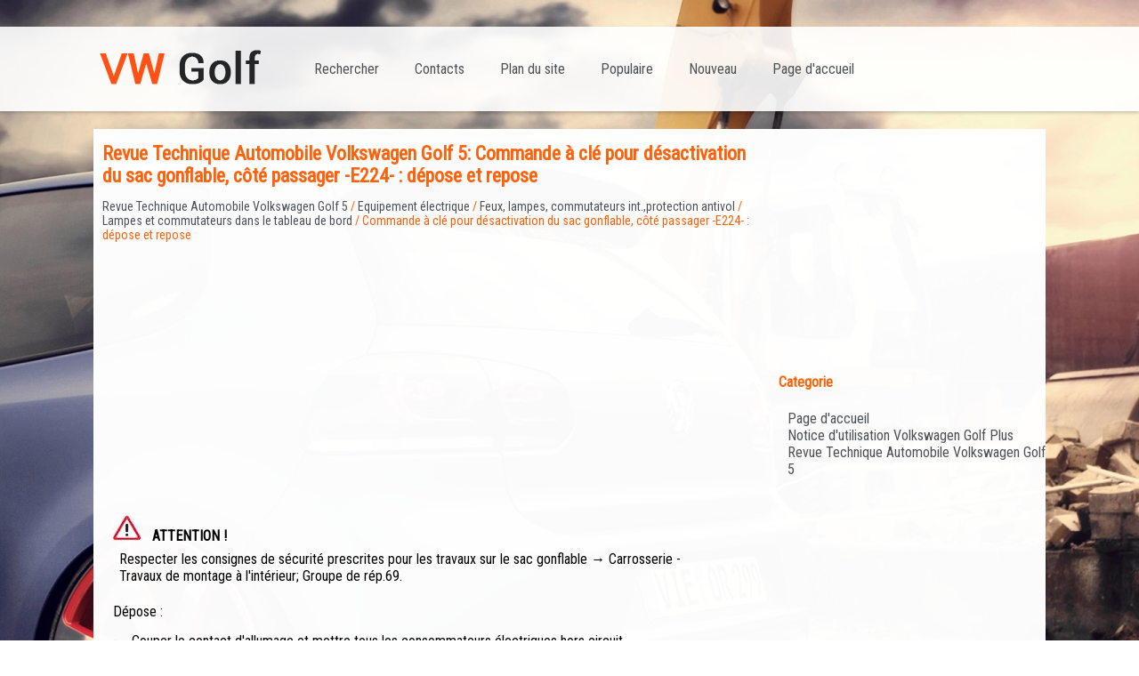

--- FILE ---
content_type: text/html; charset=UTF-8
request_url: https://www.golfmanuel.com/commande_cl_pour_d_sactivation_du_sac_gonflable_c_yt_passager_e224_nbsp_d_pose_et_repose-1538.html
body_size: 2963
content:
<!DOCTYPE html>
<html xmlns="http://www.w3.org/1999/xhtml">
<head>
<meta http-equiv="Content-Type" content="text/html; charset=utf-8" />
<title>Revue Technique Automobile Volkswagen Golf 5: Commande à clé pour désactivation du sac gonflable, côté passager -E224-&nbsp;: 
dépose et repose - Lampes et commutateurs dans le tableau de bord </title>
<link href="css/css.css" rel="stylesheet" type="text/css" media="all" />
<meta name="viewport" content="width=device-width, initial-scale=1.0">
<link href="media-queries.css" rel="stylesheet" type="text/css" media="all" />
<link href="https://fonts.googleapis.com/css?family=Roboto+Condensed" rel="stylesheet">

</head>
<body>
<div class="fullcontainer">
<div class="container">
<div class="contlogo">
<a style="display:block" href="/"><img class="logopng" src="images/logo.png"></a>
</div>
<div class="contmenu">
<ul>
	<li class="nomob"><a href="/">Page d'accueil</a></li>
	<li><a href="/new.html">Nouveau</a></li>
	<li><a href="/top.html">Populaire</a></li>
	<li class="nomob"><a href="/sitemap.html">Plan du site</a></li>
	<li><a href="/contacts.html">Contacts</a></li>
	<li><a href="/search.php">Rechercher</a></li>
			</ul>

</div>
 <div class="clear"></div>
</div>

</div>

<div class="container2">
<div class="conleft">
<h1>Revue Technique Automobile Volkswagen Golf 5: Commande à clé pour désactivation du sac gonflable, côté passager -E224-&nbsp;: 
dépose et repose</h1>
<div style="color:#ff600a;"><div style="font-size:14px; text-decoration:none; margin-top:5px;"><a href="revue_technique_automobile_volkswagen_golf_5-412.html">Revue Technique Automobile Volkswagen Golf 5</a> / <a href="equipement_lectrique-1366.html">Equipement électrique</a> / <a href="feux_lampes_commutateurs_int_protection_antivol-1527.html">Feux, lampes, commutateurs int.,protection antivol</a> / <a href="lampes_et_commutateurs_dans_le_tableau_de_bord-1530.html">Lampes et commutateurs dans le tableau de bord</a> /  Commande à clé pour désactivation du sac gonflable, côté passager -E224-&nbsp;: 
dépose et repose</div></div>
<div><script async src="//pagead2.googlesyndication.com/pagead/js/adsbygoogle.js"></script>
<!-- golfmanuel.com_top_adaptiv -->
<ins class="adsbygoogle"
     style="display:block"
     data-ad-client="ca-pub-4191894785090842"
     data-ad-slot="3157127803"
     data-ad-format="auto"></ins>
<script>
(adsbygoogle = window.adsbygoogle || []).push({});
</script></div>
<p><table cellspacing="0" cellpadding="0" width="100%">
	<tbody><tr>
		<td class="spalte-text">
		<table class="cc achtung-rahmen abstand-standard einzug-standard">
			<tbody><tr>
				<td class="achtung-inhalt">
				<div class="achtung-kopf">
					<strong><img alt="ATTENTION&nbsp;!" class="hinweis-icon" src="images/books/412/4/achtung_002.jpg"> &nbsp; 
					ATTENTION&nbsp;!</strong></div>
				<table class="cc einzug-standard abstand-liste-erster achtung-rumpf">
					<tbody><tr>
						<td>Respecter les consignes de sécurité prescrites pour 
						les travaux sur le sac gonflable 
						→&nbsp;Carrosserie - Travaux de montage à l'intérieur;&nbsp;Groupe 
						de rép.69.</td>
					</tr>
				</tbody></table>
				</td>
			</tr>
		</tbody></table>
		<table class="cc einzug-standard abstand-standard absatz-hervor">
			<tbody><tr>
				<td>Dépose&nbsp;:</td>
			</tr>
		</tbody></table>
		<table class="cc einzug-standard abstand-standard ">
			<tbody><tr>
				<td class="einzug-liste">-&nbsp; </td>
				<td>Couper le contact d'allumage et mettre tous les 
				consommateurs électriques hors circuit.</td>
			</tr>
		</tbody></table>
		<table class="cc einzug-standard abstand-standard ">
			<tbody><tr>
				<td class="einzug-liste">-&nbsp; </td>
				<td>Déposer la boîte à gants 
				→&nbsp;Carrosserie - Travaux de montage à l'intérieur;&nbsp;Groupe de 
				rép.68.</td>
			</tr>
		</tbody></table>
		</td>
		<td class="spalte-pfeil">&nbsp; </td>
		<td class="spalte-marg">&nbsp; </td>
	</tr>
</tbody></table>
<table cellspacing="0" cellpadding="0" width="100%">
	<tbody><tr>
		<td class="spalte-text">
		<table class="cc einzug-standard abstand-standard ">
			<tbody><tr>
				<td class="einzug-liste">-&nbsp; </td>
				<td>Débrancher le connecteur -flèche-.</td>
			</tr>
		</tbody></table>
		</td>
		<td class="spalte-pfeil">&nbsp; </td>
		<td class="spalte-marg">
		<img alt="" class="marg-bild abstand-standard" alt="Commande à clé pour désactivation du sac gonflable, côté passager -E224-&nbsp;: dépose et repose" src="images/books/412/4/N96-10257.png" align="right"> 
		</td>
	</tr>
</tbody></table>
<table cellspacing="0" cellpadding="0" width="100%">
	<tbody><tr>
		<td class="spalte-text">
		<table class="cc einzug-standard abstand-standard ">
			<tbody><tr>
				<td class="einzug-liste">-&nbsp; </td>
				<td>Déverrouiller les ergots de fixation -flèches- 
				et retirer la commande à clé.</td>
			</tr>
		</tbody></table>
		<table class="cc einzug-standard abstand-standard absatz-hervor">
			<tbody><tr>
				<td>Repose&nbsp;:</td>
			</tr>
		</tbody></table>
		<table class="cc einzug-standard abstand-standard ">
			<tbody><tr>
				<td>La repose s'effectue de façon analogue, dans l'ordre inverse 
				de la dépose.</td>
			</tr>
		</tbody></table>
		</td>
		<td class="spalte-pfeil">&nbsp; </td>
		<td class="spalte-marg">
		<img alt="" class="marg-bild abstand-standard" alt="Commande à clé pour désactivation du sac gonflable, côté passager -E224-&nbsp;: dépose et repose" src="images/books/412/4/N96-10258.png" align="right"> 
		</td>
	</tr>
</tbody></table><ul></ul></table></ul><div style="clear:both"></div><div align="center"><script async src="//pagead2.googlesyndication.com/pagead/js/adsbygoogle.js"></script>
<!-- golfmanuel.com_bot_adaptiv -->
<ins class="adsbygoogle"
     style="display:block"
     data-ad-client="ca-pub-4191894785090842"
     data-ad-slot="6110594203"
     data-ad-format="auto"></ins>
<script>
(adsbygoogle = window.adsbygoogle || []).push({});
</script></div>
<div style="width: 354px; margin:5px; float:left">
<h5 style="margin:5px 0"><a href="_claireur_de_plancher_gauche_w9_et_claireur_de_plancher_droit_w10_nbsp_d_pose_et_repose-1537.html" style="text-decoration:none"><img src="images/previous.png" alt="" border="0" style="float:left; margin-right:3px;"><span>Éclaireur de plancher gauche -W9- et éclaireur de plancher droit -W10-&nbsp;: 
dépose et repose</span></a></h5>
   
	
		
		
			
				Outillage spécial, contrôleurs, 
				appareils de mesure et matériel nécessaires
			
		
		
		&nbsp; 
		&nbsp; 
	


	
		
		
			
				
				Coin de démontage -VAS ...
   </p></div>
<div style="width: 354px; margin:5px; float:left">
<h5 style="margin:5px 0"><a href="lampes_et_commutateurs_dans_les_portes_avant-1539.html" style="text-decoration:none"><img src="images/next.png" alt="" border="0" style="float:right; margin-left:3px;"><span>Lampes et commutateurs dans les portes avant</span></a></h5>
    ...
   </p></div>
<div style="clear:both"></div><div style="margin-top:0px;">
   <h5 style="margin:5px 0">D'autres materiaux:</h5><p><a href="fiche_nbsp_contr_yle-1116.html"><span>Fiche&nbsp;: contrôle</span></a><br>
   
	
		
		
			
				Outillage spécial, contrôleurs, 
				appareils de mesure et matériel nécessaires
			
		
		
		&nbsp; 
		&nbsp; 
	


	
		
		
			
				
				Multimètre portatif -V.A.G 1526 E-
			
		
		
		&nbsp; 
		
		 
		
	


	
		
		
			
				Contrôle
			
		
		 ...
   </p><p><a href="grille_d_a_ration_d_pose_et_repose-985.html"><span>Grille d'aération : dépose et repose</span></a><br>
   Dépose

	
		
		
			
				Déposer le cache droit du caisson d'eau 
				→&nbsp;Carrosserie - Travaux de montage à l'extérieur;&nbsp;Groupe de 
				rép.64.
			
		
		
		&nbsp; 
		&nbsp; 
	


	
		
		
			
				-&nbsp; 
				Retirer le cache -1- du caisson 
				d'eau.
			
		
	 ...
   </p><p><a href="porte_fus_e_nbsp_d_pose_et_repose-2069.html"><span>Porte-fusée&nbsp;: dépose et repose</span></a><br>
   
	
		
		
			
				Outillage spécial, contrôleurs, 
				appareils de mesure et matériel nécessaires
			
		
		
		&nbsp; 
		&nbsp; 
	


	
		
		
			
				
				Clé dynamométrique -V.A.G 1332-
			
		
		
			
				Dépose
			
		
		
			
				-&nbsp; 
				Déposer la roue.
		 ...
   </p></div>
<script>
// <!--
document.write('<iframe src="counter.php?id=1538" width=0 height=0 marginwidth=0 marginheight=0 scrolling=no frameborder=0></iframe>');
// -->

</script>
</p>
</div>
<div class="conright">
<script async src="//pagead2.googlesyndication.com/pagead/js/adsbygoogle.js"></script>
<!-- golfmanuel.com_side_300x250 -->
<ins class="adsbygoogle"
     style="display:inline-block;width:300px;height:250px"
     data-ad-client="ca-pub-4191894785090842"
     data-ad-slot="7587327409"></ins>
<script>
(adsbygoogle = window.adsbygoogle || []).push({});
</script>
<h4>Categorie</h4>
			<ul>
	<li><a href="/">Page d'accueil</a></li>
	<li><a href="/notice_d_utilisation_volkswagen_golf_plus-1.html">Notice d'utilisation Volkswagen Golf Plus</a></li>
	<li><a href="/revue_technique_automobile_volkswagen_golf_5-412.html">Revue Technique Automobile Volkswagen Golf 5</a></li>
			</ul><div style="margin:10px 0 0 10px"><!--LiveInternet counter--><script type="text/javascript"><!--
document.write("<a href='http://www.liveinternet.ru/click' "+
"target=_blank><img src='//counter.yadro.ru/hit?t24.2;r"+
escape(document.referrer)+((typeof(screen)=="undefined")?"":
";s"+screen.width+"*"+screen.height+"*"+(screen.colorDepth?
screen.colorDepth:screen.pixelDepth))+";u"+escape(document.URL)+
";h"+escape(document.title.substring(0,80))+";"+Math.random()+
"' alt='' title='LiveInternet: �������� ����� ���������� ��"+
" ��������' "+
"border='0' width='88' height='15'><\/a>")
//--></script><!--/LiveInternet-->
&nbsp;
<!--LiveInternet counter--><script type="text/javascript"><!--
document.write("<a href='http://www.liveinternet.ru/click;English_Auto_Manuals' "+
"target=_blank><img src='//counter.yadro.ru/hit;English_Auto_Manuals?t24.1;r"+
escape(document.referrer)+((typeof(screen)=="undefined")?"":
";s"+screen.width+"*"+screen.height+"*"+(screen.colorDepth?
screen.colorDepth:screen.pixelDepth))+";u"+escape(document.URL)+
";h"+escape(document.title.substring(0,80))+";"+Math.random()+
"' alt='' title='LiveInternet: �������� ����� ���������� ��"+
" ��������' "+
"border='0' width='88' height='15'><\/a>")
//--></script><!--/LiveInternet-->&nbsp;</div>
</div>
 <div class="clear"></div>
</div>

<footer id="footer">
<div class="container">
<div class="footercontainer"> <div>Notice d'utilisation, RTA | 2026 | <a href="/">www.golfmanuel.com</a></div></div>
</div>
</footer>


</body>

--- FILE ---
content_type: text/html; charset=utf-8
request_url: https://www.google.com/recaptcha/api2/aframe
body_size: 267
content:
<!DOCTYPE HTML><html><head><meta http-equiv="content-type" content="text/html; charset=UTF-8"></head><body><script nonce="R98yU13bJ2ylULciELFNFw">/** Anti-fraud and anti-abuse applications only. See google.com/recaptcha */ try{var clients={'sodar':'https://pagead2.googlesyndication.com/pagead/sodar?'};window.addEventListener("message",function(a){try{if(a.source===window.parent){var b=JSON.parse(a.data);var c=clients[b['id']];if(c){var d=document.createElement('img');d.src=c+b['params']+'&rc='+(localStorage.getItem("rc::a")?sessionStorage.getItem("rc::b"):"");window.document.body.appendChild(d);sessionStorage.setItem("rc::e",parseInt(sessionStorage.getItem("rc::e")||0)+1);localStorage.setItem("rc::h",'1769812599779');}}}catch(b){}});window.parent.postMessage("_grecaptcha_ready", "*");}catch(b){}</script></body></html>